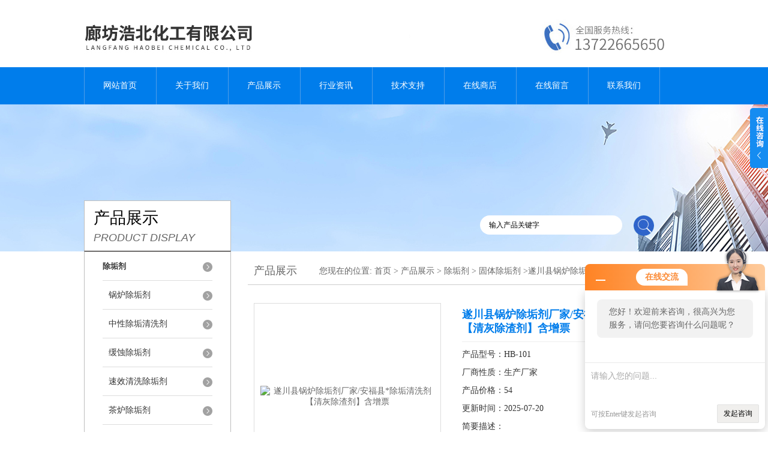

--- FILE ---
content_type: text/html; charset=utf-8
request_url: http://www.hbhg1618.com/Products-14666784.html
body_size: 10889
content:
<!DOCTYPE html PUBLIC "-//W3C//DTD XHTML 1.0 Transitional//EN" "http://www.w3.org/TR/xhtml1/DTD/xhtml1-transitional.dtd">
<html xmlns="http://www.w3.org/1999/xhtml">
<head>
<meta http-equiv="Content-Type" content="text/html; charset=utf-8" />
<meta http-equiv="X-UA-Compatible" content="IE=9; IE=8; IE=7; IE=EDGE" />
<TITLE>遂川县锅炉除垢剂厂家/安福县*除垢清洗剂【清灰除渣剂】含增票HB-101-廊坊浩北化工有限公司</TITLE>
<META NAME="Keywords" CONTENT="遂川县锅炉除垢剂厂家/安福县*除垢清洗剂【清灰除渣剂】含增票">
<META NAME="Description" CONTENT="廊坊浩北化工有限公司所提供的HB-101遂川县锅炉除垢剂厂家/安福县*除垢清洗剂【清灰除渣剂】含增票质量可靠、规格齐全,廊坊浩北化工有限公司不仅具有专业的技术水平,更有良好的售后服务和优质的解决方案,欢迎您来电咨询此产品具体参数及价格等详细信息！">
<link href="/skins/554675/css/style.css" rel="stylesheet" type="text/css" />
<script language="javascript" src="/skins/554675/js/jquery.min.1.7.js" type="text/javascript"> </script>
<script type="text/javascript" src="/skins/554675/js/jquery.pack.js"></script>
<script type="text/javascript" src="/skins/554675/js/jquery.SuperSlide.js"></script>
<script type="application/ld+json">
{
"@context": "https://ziyuan.baidu.com/contexts/cambrian.jsonld",
"@id": "http://www.hbhg1618.com/Products-14666784.html",
"title": "遂川县锅炉除垢剂厂家/安福县*除垢清洗剂【清灰除渣剂】含增票HB-101",
"pubDate": "2017-01-14T21:42:34",
"upDate": "2025-07-20T09:35:58"
    }</script>
<script type="text/javascript" src="/ajax/common.ashx"></script>
<script src="/ajax/NewPersonalStyle.Classes.SendMSG,NewPersonalStyle.ashx" type="text/javascript"></script>
<script type="text/javascript">
var viewNames = "";
var cookieArr = document.cookie.match(new RegExp("ViewNames" + "=[_0-9]*", "gi"));
if (cookieArr != null && cookieArr.length > 0) {
   var cookieVal = cookieArr[0].split("=");
    if (cookieVal[0] == "ViewNames") {
        viewNames = unescape(cookieVal[1]);
    }
}
if (viewNames == "") {
    var exp = new Date();
    exp.setTime(exp.getTime() + 7 * 24 * 60 * 60 * 1000);
    viewNames = new Date().valueOf() + "_" + Math.round(Math.random() * 1000 + 1000);
    document.cookie = "ViewNames" + "=" + escape(viewNames) + "; expires" + "=" + exp.toGMTString();
}
SendMSG.ToSaveViewLog("14666784", "ProductsInfo",viewNames, function() {});
</script>
<script language="javaScript" src="/js/JSChat.js"></script><script language="javaScript">function ChatBoxClickGXH() { DoChatBoxClickGXH('http://chat.hbzhan.com',564107) }</script><script>!window.jQuery && document.write('<script src="https://public.mtnets.com/Plugins/jQuery/2.2.4/jquery-2.2.4.min.js">'+'</scr'+'ipt>');</script><script type="text/javascript" src="http://chat.hbzhan.com/chat/KFCenterBox/554675"></script><script type="text/javascript" src="http://chat.hbzhan.com/chat/KFLeftBox/554675"></script><script>
(function(){
var bp = document.createElement('script');
var curProtocol = window.location.protocol.split(':')[0];
if (curProtocol === 'https') {
bp.src = 'https://zz.bdstatic.com/linksubmit/push.js';
}
else {
bp.src = 'http://push.zhanzhang.baidu.com/push.js';
}
var s = document.getElementsByTagName("script")[0];
s.parentNode.insertBefore(bp, s);
})();
</script>
</head>
<body>
<div id="header">
  <div class="logo"><a rel="nofollow" href="/"><img src="/skins/554675/images/logo.jpg" alt="廊坊浩北化工有限公司" width="558" height="102" border="0" /></a></div>
  <div class="top_tel"><img src="/skins/554675/images/tel.jpg" width="249" height="77" /></div>
</div>
<div id="clear"></div>
<div id="nav_zon">
  <div id="nav" class="main_nav hover">
    <ul>
      <li id="navId1"><a href="/">网站首页</a></li>
      <li id="navId2"><a rel="nofollow" href="/aboutus.html">关于我们</a></li>
      <li id="navId3"><a href="/products.html">产品展示</a></li>	  
	  <li id="navId5"><a href="/news.html" >行业资讯</a></li>
	  <li id="navId6"><a href="/article.html" >技术支持</a></li>
      <li id="navId4"><a rel="nofollow" href="http://www.hbzhan.com/st554675" target="_blank" >在线商店</a></li>
	  <li id="navId7" ><a rel="nofollow" href="/order.html" >在线留言</a></li>
      <li id="navId8" ><a rel="nofollow" href="/contact.html" class="nav1" >联系我们</a></li>
    </ul>
  	<script language="javascript" type="text/javascript">
	try {
		document.getElementById("navId" + nav).className = "nav_active";
	}
	catch (e) {}
	</script>
  </div>
</div>
<script src="http://www.hbzhan.com/mystat.aspx?u=hbhg58"></script>
<script> document.body.onselectstart=document.body.oncontextmenu=function(){return false;};</script>
<div id="ny_banner"></div>
<div id="clear"></div>
<div class="product">
  <div class="head1">
  <div class="w_980">
    <div class="title_b">
      <div class="a">产品展示</div>
      <div class="b">PRODUCT DISPLAY </div>
    </div>
    <!-- search -->
    <div class="search">
      <form name="form1" method="post" action="/products.html" onSubmit="return checkform(form1)">
        <input name="keyword"  type="text" value="输入产品关键字" onfocus="this.value=''" class="txt" >
        <input type="submit" name="" id="" value=" " class="search_submit">
      </form>
    </div>
    <!-- search end -->
  </div>
</div>
  <div class="cont">
    <div id="ny_left" >
      <div class="lnav1">
        <ul>
          
          <li>
            <a href="/ParentList-835521.html" title="除垢剂" ><div class="title"><b>除垢剂</b></div></a>
            <ul>
              
              <li><a href="/SonList-1323492.html" title="锅炉除垢剂">锅炉除垢剂</a></li>
              
              <li><a href="/SonList-835549.html" title="中性除垢清洗剂">中性除垢清洗剂</a></li>
              
              <li><a href="/SonList-835548.html" title="缓蚀除垢剂">缓蚀除垢剂</a></li>
              
              <li><a href="/SonList-835532.html" title="速效清洗除垢剂">速效清洗除垢剂</a></li>
              
              <li><a href="/SonList-835531.html" title="茶炉除垢剂">茶炉除垢剂</a></li>
              
              <li><a href="/SonList-835530.html" title="蒸汽锅炉除垢剂">蒸汽锅炉除垢剂</a></li>
              
              <li><a href="/SonList-835529.html" title="国标除垢剂">国标除垢剂</a></li>
              
              <li><a href="/SonList-835528.html" title="液体除垢剂">液体除垢剂</a></li>
              
              <li><a href="/SonList-835527.html" title="固体除垢剂">固体除垢剂</a></li>
              
            </ul>
          </li>
          
          <li><a href="/products.html" ><div class="title"><b>查看更多</b></div></a></li>
        </ul>
      </div>
      <div id="clear"></div>
      <div class="head2">
        <div class="title_b">
          <div class="a"><a href="/article.html">相关文章</a></div>
          <div class="b">RELATED ARTICLES </div>
        </div>
        <ul id="ny_newslb_box1" style=" border:1px solid #bebebe; padding:5px; width:233px;" class="xgwz">
          
          <li><a href="/Article-1319570.html" title="冬季来临供暖节能锅炉除垢剂清洗锅炉提高效率">冬季来临供暖节能锅炉除垢剂清洗锅炉提高效率</a></li>
          
          <li><a href="/Article-1292549.html" title="蒸汽锅炉除垢剂的清洗原理">蒸汽锅炉除垢剂的清洗原理</a></li>
          
          <li><a href="/Article-1255114.html" title="蒸汽锅炉除垢剂工业技术指导">蒸汽锅炉除垢剂工业技术指导</a></li>
          
          <li><a href="/Article-1186541.html" title="循环水锅炉清洗除垢剂、臭味剂安全环保">循环水锅炉清洗除垢剂、臭味剂安全环保</a></li>
          
          <li><a href="/Article-1162164.html" title="锅炉水垢清洗除垢剂操作流程">锅炉水垢清洗除垢剂操作流程</a></li>
          
          <li><a href="/Article-1149091.html" title="锅炉除垢剂 换热器片清洗剂浩北百科">锅炉除垢剂 换热器片清洗剂浩北百科</a></li>
          
          <li><a href="/Article-833142.html" title="锅炉除垢剂时候可以采取少量多次、浸泡或者强制循环的方式">锅炉除垢剂时候可以采取少量多次、浸泡或者强制循环的方式</a></li>
          
          <li><a href="/Article-821740.html" title="蒸汽锅炉清洗剂 固体除垢剂厂家直销 大量优惠">蒸汽锅炉清洗剂 固体除垢剂厂家直销 大量优惠</a></li>
          
          <li><a href="/Article-810667.html" title="-锅炉除垢剂生产厂（好货）">-锅炉除垢剂生产厂（好货）</a></li>
          
          <li><a href="/Article-805603.html" title="锅炉除垢剂对锅炉重要作用是什么">锅炉除垢剂对锅炉重要作用是什么</a></li>
          
        </ul>
      </div>
      <div id="clear"></div>
    </div>
    <div id="ny_right">
      <div id="ny_biaoti"><b>产品展示</b><span>您现在的位置: <a href="/">首页</a> > <a href="/products.html">产品展示</a> > <a href="/ParentList-835521.html">除垢剂</a> > <a href="/SonList-835527.html">固体除垢剂</a> >遂川县锅炉除垢剂厂家/安福县*除垢清洗剂【清灰除渣剂】含增票</span></div>
      <div class="inside_rnewscon1">
        <div id="pro_detail_box01"><!--产品图片和基本资料-->
          <div id="pro_detail_text"><!--产品基本信息-->
            <h1>遂川县锅炉除垢剂厂家/安福县*除垢清洗剂【清灰除渣剂】含增票</h1>
            <div class="pro_ms">
              <p class="bt">产品型号：HB-101</p>
              <p class="bt">厂商性质：生产厂家</p>
              <p class="bt">产品价格：54</p>
              <p class="bt">更新时间：2025-07-20</p>
              <p class="bt">简要描述：</p>
              <p>遂川县锅炉除垢剂厂家/安福县*除垢清洗剂【清灰除渣剂】含增票</br>廊坊浩北化工主营：*除垢剂，安全固体除垢清洗剂，臭味变色剂 , 锅炉清灰剂 , 除渣清焦剂 , 粘泥剥离剂 , 油垢清洗剂 , 污水絮凝剂 , 杀菌灭藻剂 , 空调清洗剂 , 设备除垢剂 , 脱硫剂 , 缓蚀阻垢剂 , 金属表面除锈剂 , 锅炉保养剂、 杀菌灭藻片 , 高效节煤精 , 24小时：</p>
            </div>
            <div id="pro_an">
              <a href="/order.html" id="pro_an01">在线咨询</a>
              <a onClick="AddFavorite(window.location,document.title)" href="javascript:void(0)" id="pro_an02">点击收藏</a>
			  <script type="text/javascript" language="javascript">
               
                  //加入收藏
               
                      function AddFavorite(sURL, sTitle) {
               
                          sURL = encodeURI(sURL); 
                      try{   
               
                          window.external.addFavorite(sURL, sTitle);   
               
                      }catch(e) {   
               
                          try{   
               
                              window.sidebar.addPanel(sTitle, sURL, "");   
               
                          }catch (e) {   
               
                              alert("加入收藏失败，请使用Ctrl+D进行添加,或手动在浏览器里进行设置.");
                          }   
                      }
                  }
              </script>
            </div>
          </div><!--产品基本信息-->
          <div id="rlt">
            <div class="jqzoom"><a class="proimg" href="http://img50.hbzhan.com/gxhpic_b9ea69b2ab/fa0ff1dd222956ce799f5c56fb8192f7c9eeb041e84c76df803886f6c98acc7f91954578c1871f9c.jpg" target="_blank"><img id=bigImg alt="遂川县锅炉除垢剂厂家/安福县*除垢清洗剂【清灰除渣剂】含增票"  src="http://img50.hbzhan.com/gxhpic_b9ea69b2ab/fa0ff1dd222956ce799f5c56fb8192f7c9eeb041e84c76df803886f6c98acc7f91954578c1871f9c.jpg" jqimg="http://img50.hbzhan.com/gxhpic_b9ea69b2ab/fa0ff1dd222956ce799f5c56fb8192f7c9eeb041e84c76df803886f6c98acc7f91954578c1871f9c.jpg"><i class="iblock"></i></a></div>
            <div id="spec">
              <div id="specList">
                <ul class="listImg">
                  <li><div class="proimg_xt"><a class="xtimg"><img src="http://img50.hbzhan.com/gxhpic_b9ea69b2ab/fa0ff1dd222956ce799f5c56fb8192f7c9eeb041e84c76df803886f6c98acc7f91954578c1871f9c.jpg"/></a></div> </li>
                </ul>
              </div>
            </div>
          </div>
        </div> <!--产品图片和基本资料 END-->
        <div id="ny_pro_box02" style="padding-top:10px;"><!--商品介绍、详细参数、售后服务-->
          <div id="con"><!--TAB切换 BOX-->
            <ul id="tags"><!--TAB 标题切换-->
              <li  class=selectTag><a onmouseover="selectTag('tagContent0',this)" href="javascript:void(0)" onFocus="this.blur()">详细介绍</a> </li>
            </ul><!--TAB 标题切换 END-->
            <div id=tagContent><!--内容-->
              <div class="tagContent selectTag" id=tagContent0><p><strong>永新县锅炉除垢剂厂家/新干县*除垢清洗剂【清灰除渣剂】含增票</strong><strong>永新县锅炉除垢剂厂家/新干县*除垢清洗剂【清灰除渣剂】含增票永新县锅炉除垢剂厂家/新干县*除垢清洗剂【清灰除渣剂】含增票</strong><strong>泰和县锅炉除垢剂厂家/峡江县*除垢清洗剂【清灰除渣剂】含增票</strong><strong>泰和县锅炉除垢剂厂家/峡江县*除垢清洗剂【清灰除渣剂】含增票泰和县锅炉除垢剂厂家/峡江县*除垢清洗剂【清灰除渣剂】含增票</strong><strong>遂川县锅炉除垢剂厂家/安福县*除垢清洗剂【清灰除渣剂】含增票</strong><strong>遂川县锅炉除垢剂厂家/安福县*除垢清洗剂【清灰除渣剂】含增票</strong><strong></strong></p><p><span style="font-family:楷体_gb2312"><strong><span style="color:#0000CD"><span style="font-size:20px">&nbsp; 廊坊浩北化工有限公司</span></span></strong></span></p><p><span style="font-family:楷体_gb2312"><strong><span style="color:#0000CD"><span style="font-size:20px">：缴</span></span></strong></span></p><p><strong><span style="color:rgb(0, 0, 205)"><span style="font-size:20px">：</span></span></strong></p><p><span style="font-family:楷体_gb2312"><strong><span style="color:#0000CD"><span style="font-size:20px"></span></span></strong></span></p><p><span style="font-family:楷体_gb2312"><strong><span style="color:#0000CD"><span style="font-size:20px">：lfhbhg</span></span></strong></span></p><p><strong><span style="color:rgb(0, 0, 205)"><span style="font-size:20px">地址：河北省廊坊市大成工业园</span></span></strong></p><p><strong><span style="color:rgb(0, 0, 205)"><span style="font-size:20px"></span></span></strong></p><p>锅炉清洗剂适用于3.82mpa以下的蒸汽锅炉、热水锅炉、机车锅炉、闪蒸器、冶炼炉、电加热蒸汽发生器、冷却器、蒸发器、水加热夹套及线路系统清洗。<br />除垢温度低，除垢温度控制在60～70℃【除垢腐蚀率低于（国家标准）&lt;6g/m2/h】除垢速度快，根据垢厚2～10小时可完成除垢（廊坊浩北化工有限公司为您解决除垢难，导热慢问题）</p><p></p><p><span style="font-family:simsun; font-size:14px">本锅炉清洗剂能*清除锅炉受热所结生的各种水垢和锈垢、难溶垢等；</span><br /><span style="font-family:simsun; font-size:14px">　　2、除垢温度低，除垢温度控制在60～70℃；</span><br /><span style="font-family:simsun; font-size:14px">　　3、除垢腐蚀率低于（国家标准）&lt;6g/m2/h；</span><br /><span style="font-family:simsun; font-size:14px">　　4、除垢速度快，根据垢厚2～10小时可完成除垢。</span><br /><span style="font-family:simsun; font-size:14px">　　本锅炉清洗剂适用于3.82mpa以下的蒸汽锅炉、热水锅炉、机车锅炉、闪蒸器、冶炼炉、电加热蒸汽发生器、冷却器、蒸发器、水加热夹套及线路系统清洗，</span><span style="font-family:simsun; font-size:14px">导热油炉在线清洗剂于导热油系统的不停车在线清洗。本产品是浩北清洗公司外技术研制开发的一种新型在线清洗剂，主要用于清洗导热油炉系统内部的油垢和油焦，使用简单方便，按照系统油量的3%-10%直接从高位槽加入，无需停炉，在正常的生产过程中清洗，在系统中运行7天左右即可完成清洗。它与市场上存在的在线清洗产品有很大的区别和不同：真正做到不停机不停炉在线清洗，添加量低，清洗效果更明显，可以将固态油焦溶解，清洗效率达到95%。导热油炉在线清洗剂通过特殊的化学反应，除去导热油炉系统内产生的油垢、油焦。清洗性质温和，操作安全，不影响系统的正常运作，不发生污垢堵管现象。它的主要清洗原理是依靠极化分子的作用使用清洗剂快速渗透到油垢层内部，并通过特殊的化学作用将大分子的难溶油垢分解为小分子的优质结构，从而将膏状油垢和固体油焦打撒分解后触入到导热油中，随着导热油的循环流动等物理作用将油垢清除。</span><br /><span style="font-family:simsun; font-size:14px">　　一、产品特性：</span><br /><span style="font-family:simsun; font-size:14px">　　1、使用简单：无需停炉，无需停产在正常的生产过程中清洗，通过高位槽加入即可。</span><br /><span style="font-family:simsun; font-size:14px">　　2、添加量低：添加量为系统油量的3%-10%，所以不需要从系统中间排油。</span><br /><span style="font-family:simsun; font-size:14px">　　3、安全快捷：清洗剂加入高位槽后，因为密度比较大，会缓慢进入系统，管路上的油垢和积碳会缓慢分散溶解。随着时间进行，外部加热器的温差和压力逐渐恢复正常。 4、清洗*：系统内部的管路清洗效率高达95%。</span><br /><span style="font-family:simsun; font-size:14px">　　5、安全无害：对人体及自然环境无害，与导热油的混溶性好，直接在正常运动的系统中运行。</span><br /><span style="font-family:simsun; font-size:14px">　　6、环保性高：整个清洗过程没有任何废水和废气的排放。</span><br /><span style="font-family:simsun; font-size:14px">　　7、成本低廉：成本远远低于常规水剂清洗，更不会影响到正常生产大大降低了劳动力成本和额外的清洗成本。</span><br /><span style="font-family:simsun; font-size:14px">　　二、技术参数</span><br /><span style="font-family:simsun; font-size:14px">　　外观：浅黄色</span><br /><span style="font-family:simsun; font-size:14px">　　组成：极化分子复合物</span><br /><span style="font-family:simsun; font-size:14px">　　使用：通过高位槽直接加入系统，新旧导热油均可</span><br /><span style="font-family:simsun; font-size:14px">　　功能：可有效清除导热油中的油垢和油焦，清洗效率高达95%</span><br /><span style="font-family:simsun; font-size:14px">　　节能：热效率提高，能源消耗降低</span><br /><span style="font-family:simsun; font-size:14px">　　环保：无废水排放，安全环保</span></p><p><strong>水垢形成</strong><br /><span style="font-family:simsun; font-size:14px">　　锅炉把水加热后一部分水蒸发了，本来不好溶解的硫酸钙（CaSO4,石膏就是含结晶水的硫酸钙）沉淀下来。原来溶解的碳酸氢钙（Ca（HCO3）2）和碳酸氢镁（Mg（HCO3）2），在加热的水里分解，放出二氧化碳（CO2），变成难溶解的碳酸钙（CaCO3）和氢氧化镁（Mg（OH）2 ）也沉淀下来，有时也会生成MgCO3，这样就形成了水垢。根据其形成原因和成形状态的不同大致可分为硬垢和软垢两种。水垢的主要成分是碳酸钙、氢氧化镁，它们可以和酸起化学变化，那么也就是说可以用含酸的化学药剂清除锅炉水垢，这种复合药剂就是锅炉除垢剂。</span><br /><br /><span style="font-family:simsun; font-size:14px">　　</span><strong>清洗步骤</strong><br /><span style="font-family:simsun; font-size:14px">　　锅炉清洗*步：首先要对锅炉清洗锅炉的结构、材质和换热方式进行了解。投放市场使用的锅炉有几十种，每一种所采用的换热方式、结构和材质都不尽相同，对不同的结构和不同的材质要采取不同的清洗方式。要对不同地区、不同的水质和不同的垢质进行分析和化验，针对不同的材质和不同的垢质，配置不同的化学清洗药剂，制定科学合理的清洗方案。</span><br /><span style="font-family:simsun; font-size:14px">　　锅炉清洗锅炉内部件通过清洗可以高效良性运转，有效排除发生意外的隐患。清洗之后可有效降低水泵、换热器等主要部件的负荷，减少运行部件的磨损，降低故障率。如果每*两年对锅炉进行一次清洗保养，能延长设备的使用寿命3-5年。能够提高锅炉的加热效率，降低燃气消耗量。实验表明，锅炉清洗之后可以在原来基础上节约25%-30%的能源。</span><br /><span style="font-family:simsun; font-size:14px">　　锅炉是一种换热设备，这样在加热和不断注入冷水的过程中就会形成水垢，而且水垢会越积越多，这样锅炉的换热效率也会大大降低，主要表现为锅炉耗气量增大、供热不足、卫生热水时冷时热、热水量减小等症状，严重的会导致锅炉内胆被毁坏。所以任何一款燃气锅炉在使用二至三年后就必须要对其进行清洗保养。</span><br /><span style="font-family:simsun; font-size:14px">　　锅炉清洗zui紧要的工作程序*步：除垢清洗。在清洗槽循环水内按比例加入配置好的除垢清洗剂，进行锅炉清洗除垢，根据垢量多少确定清洗循环的时间和加入药剂多少，确认全部垢质清洗下来之后转入下一步清洗程序。</span><br /><span style="font-family:simsun; font-size:14px">　　第二步：清水清洗。将清洗设备和锅炉连接好后，要用清水循环清洗10分钟，检查系统状态，是 否有泄漏，同时将浮锈清洗掉。</span><br /><span style="font-family:simsun; font-size:14px">　　第三步：剥离防腐清洗。按比例在清洗槽循环水内加入表面剥离剂和缓释剂，循环清洗20分钟，使 垢质和清洗的各部件的分离，同时对没有结垢的物体表面 进行防腐处理，防止除垢清洗时清洗剂对清洗 部件产生腐蚀。</span><br /><span style="font-family:simsun; font-size:14px">　　第四步：钝化镀膜处理。加入钝化镀膜剂，对锅炉清洗系统进行钝化镀膜处理，防治管路和部件腐蚀以及新的锈垢生成。</span><br /><br /><span style="font-family:simsun; font-size:14px">　　</span><strong>除垢剂</strong><br /><span style="font-family:simsun; font-size:14px">　　锅炉经过长时间运行，不可避免的出现了水垢、锈蚀等问题。由于垢的产生，使得传热性变差，以致锅炉效力降低，故很难达到额定的蒸发量；并且由于传热性变差，使得金属过热，在锅炉压力作用下，炉管发生鼓包，甚至爆炸；因此，锅炉结垢后，应采取必要的方法除垢。</span><br /><span style="font-family:simsun; font-size:14px">　　燃煤、燃油、燃气锅炉的结焦，积碳状况，脱硫 ，清灰等都是我们要面对和处理的问题。单从锅炉的结构上来讲，锅筒、水冷壁管、对流管束、烟管和火管、下降管、集箱、过热器、省煤器以及附属设备都会因生产原因造成污染和腐蚀，使得锅炉传热性变差，燃料消耗增加，运行费用上升，锅炉寿命缩短。</span><br /><span style="font-family:simsun; font-size:14px">　　本产品是针对锅炉的使用特点而开发的绿色环保型高科技产品，对锅炉零部件无任何腐蚀，清洗后锅炉可以直接使用，无任何残留。</span></p></div><!--商品介绍 END-->
              <div id="nr_textbox"><link rel="stylesheet" type="text/css" href="/css/MessageBoard_style.css">
<script language="javascript" src="/skins/Scripts/order.js?v=20210318" type="text/javascript"></script>
<a name="order" id="order"></a>
<div class="ly_msg" id="ly_msg">
<form method="post" name="form2" id="form2">
	<h3>留言框  </h3>
	<ul>
		<li>
			<h4 class="xh">产品：</h4>
			<div class="msg_ipt1"><input class="textborder" size="30" name="Product" id="Product" value="遂川县锅炉除垢剂厂家/安福县*除垢清洗剂【清灰除渣剂】含增票"  placeholder="请输入产品名称" /></div>
		</li>
		<li>
			<h4>您的单位：</h4>
			<div class="msg_ipt12"><input class="textborder" size="42" name="department" id="department"  placeholder="请输入您的单位名称" /></div>
		</li>
		<li>
			<h4 class="xh">您的姓名：</h4>
			<div class="msg_ipt1"><input class="textborder" size="16" name="yourname" id="yourname"  placeholder="请输入您的姓名"/></div>
		</li>
		<li>
			<h4 class="xh">联系电话：</h4>
			<div class="msg_ipt1"><input class="textborder" size="30" name="phone" id="phone"  placeholder="请输入您的联系电话"/></div>
		</li>
		<li>
			<h4>常用邮箱：</h4>
			<div class="msg_ipt12"><input class="textborder" size="30" name="email" id="email" placeholder="请输入您的常用邮箱"/></div>
		</li>
        <li>
			<h4>省份：</h4>
			<div class="msg_ipt12"><select id="selPvc" class="msg_option">
							<option value="0" selected="selected">请选择您所在的省份</option>
			 <option value="1">安徽</option> <option value="2">北京</option> <option value="3">福建</option> <option value="4">甘肃</option> <option value="5">广东</option> <option value="6">广西</option> <option value="7">贵州</option> <option value="8">海南</option> <option value="9">河北</option> <option value="10">河南</option> <option value="11">黑龙江</option> <option value="12">湖北</option> <option value="13">湖南</option> <option value="14">吉林</option> <option value="15">江苏</option> <option value="16">江西</option> <option value="17">辽宁</option> <option value="18">内蒙古</option> <option value="19">宁夏</option> <option value="20">青海</option> <option value="21">山东</option> <option value="22">山西</option> <option value="23">陕西</option> <option value="24">上海</option> <option value="25">四川</option> <option value="26">天津</option> <option value="27">新疆</option> <option value="28">西藏</option> <option value="29">云南</option> <option value="30">浙江</option> <option value="31">重庆</option> <option value="32">香港</option> <option value="33">澳门</option> <option value="34">中国台湾</option> <option value="35">国外</option>	
                             </select></div>
		</li>
		<li>
			<h4>详细地址：</h4>
			<div class="msg_ipt12"><input class="textborder" size="50" name="addr" id="addr" placeholder="请输入您的详细地址"/></div>
		</li>
		
        <li>
			<h4>补充说明：</h4>
			<div class="msg_ipt12 msg_ipt0"><textarea class="areatext" style="width:100%;" name="message" rows="8" cols="65" id="message"  placeholder="请输入您的任何要求、意见或建议"></textarea></div>
		</li>
		<li>
			<h4 class="xh">验证码：</h4>
			<div class="msg_ipt2">
            	<div class="c_yzm">
                    <input class="textborder" size="4" name="Vnum" id="Vnum"/>
                    <a href="javascript:void(0);" class="yzm_img"><img src="/Image.aspx" title="点击刷新验证码" onclick="this.src='/image.aspx?'+ Math.random();"  width="90" height="34" /></a>
                </div>
                <span>请输入计算结果（填写阿拉伯数字），如：三加四=7</span>
            </div>
		</li>
		<li>
			<h4></h4>
			<div class="msg_btn"><input type="button" onclick="return Validate();" value="提 交" name="ok"  class="msg_btn1"/><input type="reset" value="重 填" name="no" /></div>
		</li>
	</ul>	
    <input name="PvcKey" id="PvcHid" type="hidden" value="" />
</form>
</div>
<div id="clear"></div></div>
            </div>
          </div><!--TAB 内容 end-->
        </div><!--商品介绍、详细参数、售后服务 END-->
        <div id="news_sx">
          <li class="sx_left">上一篇：<a href="/Products-14666783.html">HB-101泰和县锅炉除垢剂厂家/峡江县*除垢清洗剂【清灰除渣剂】含增票</a><br />下一篇：<a href="/Products-14666785.html">HB-101吉水县锅炉除垢剂厂家/万安县*除垢清洗剂【清灰除渣剂】含增票</a></li>
          <li class="sx_right"><a href="/products.html">返回</a></li>
        </div>
      </div>
    </div>
  </div>
</div>
<div id="clear"></div>
<div class="footer">
  <div class="mid">
    <div class="foot">
      <p>&copy;2026 &nbsp;廊坊浩北化工有限公司  版权所有 总访问量：<span style="color:#FF0000">492024</span> <a href="/sitemap.xml" target="_blank">Sitemap.xml</a></p>
      <p>地址：廊坊市大城县工业园 技术支持：<a rel="nofollow" href="http://www.hbzhan.com" target="_blank" >环保在线</a> <a rel="nofollow" href="http://www.hbzhan.com/login" target="_blank" >管理登陆</a> 备案号：<a rel="nofollow" href="http://beian.miit.gov.cn/"?target="_blank">冀ICP备17001670号-3</a>
    </div>
  </div>
</div>
<center>
<script type="text/javascript" src="http://222.222.69.98:18081//scripts/businessLicense.js?id=40288a34727918e701754010fd210436"></script>
</center>

<div class="ser_btn"><a href="javascript:;"></a></div>
<div class="ser_main">
  <!--联系人-->
  <!--<div class="ser_con">
    <div class="ser_tit">联系方式</div>
    <div class="lxr_list">
      <ul>
        <li><div class="h3">电话</div><p>137 22665650</p></li>
        <li><div class="h3">传真</div><p>0316-5630552</p></li>
      </ul>
    </div>
    <div class="ser_btm"></div>
  </div>-->
  <!--在线客服-->
  <div class="ser_con">
    <div class="ser_tit">在线客服</div>
    <div class="qq_list">
      <ul><li><a target="_blank" href="tencent://message/?uin=2629331517&Site=www.hbhg1618.com&Menu=yes"><img src="/skins/554675/images/qq03_img.png"></a></li></ul>
    </div>
    <div class="ser_btm"></div>
  </div>
</div>
<script type="text/javascript" src="/skins/554675/js/qq.js"></script>
<script type="text/javascript" src="/Skins/554675/js/nav_js/jquery-1.4.2.min.js"></script>
<script type="text/javascript">
$(function() {
$('#nav li').hover(function() { $(this).find("ul").stop(true, true).slideDown(); $(this).children("a").addClass("aNavHover"); }, function() { $(this).find("ul").stop(true, true).slideUp(); $(this).children("a").removeClass("aNavHover"); });
})
$(function() {
$('.pro_nav li').hover(function() { $(this).find("ul").stop(true, true).slideDown(); $(this).children("a").addClass("twonav"); }, function() { $(this).find("ul").stop(true, true).slideUp(); $(this).children("a").removeClass("twonav"); });
})
</script>
<script>
$(".tagContent img").removeAttr("width")
$(".tagContent img").removeAttr("height")
$(".tagContent img").css("width","100%").css("height","100%")
</script>

 <script type='text/javascript' src='/js/VideoIfrmeReload.js?v=001'></script>
  
</html></body>